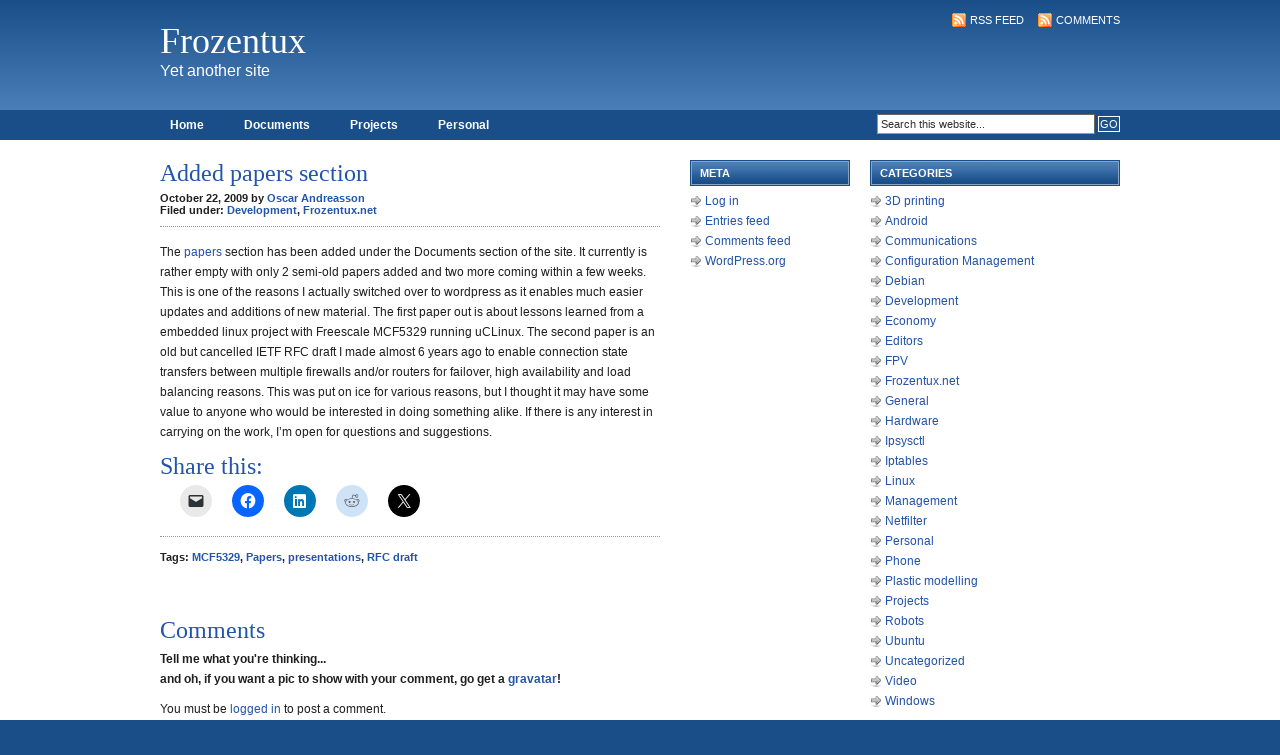

--- FILE ---
content_type: text/html; charset=UTF-8
request_url: https://www.frozentux.net/2009/10/added-papers-section/
body_size: 15033
content:
<!DOCTYPE html PUBLIC "-//W3C//DTD XHTML 1.0 Transitional//EN" "http://www.w3.org/TR/xhtml1/DTD/xhtml1-transitional.dtd">
<html xmlns="http://www.w3.org/1999/xhtml">
<head profile="http://gmpg.org/xfn/11">
<meta http-equiv="Content-Type" content="text/html; charset=UTF-8" />
<meta name="distribution" content="global" />
<meta name="robots" content="follow, all" />
<meta name="language" content="en" />

<title>  Added papers section : Frozentux</title>
<meta name="generator" content="WordPress 6.8.3" />
<!-- leave this for stats -->

<link rel="Shortcut Icon" href="https://www.frozentux.net/wp-content/themes/code-blue_20/images/favicon.ico" type="image/x-icon" />
<link rel="alternate" type="application/rss+xml" title="RSS 2.0" href="https://www.frozentux.net/feed/" />
<link rel="alternate" type="text/xml" title="RSS .92" href="https://www.frozentux.net/feed/rss/" />
<link rel="alternate" type="application/atom+xml" title="Atom 0.3" href="https://www.frozentux.net/feed/atom/" />
<link rel="pingback" href="https://www.frozentux.net/xmlrpc.php" />
	<link rel='archives' title='June 2025' href='https://www.frozentux.net/2025/06/' />
	<link rel='archives' title='December 2024' href='https://www.frozentux.net/2024/12/' />
	<link rel='archives' title='January 2020' href='https://www.frozentux.net/2020/01/' />
	<link rel='archives' title='November 2018' href='https://www.frozentux.net/2018/11/' />
	<link rel='archives' title='October 2018' href='https://www.frozentux.net/2018/10/' />
	<link rel='archives' title='April 2018' href='https://www.frozentux.net/2018/04/' />
	<link rel='archives' title='May 2016' href='https://www.frozentux.net/2016/05/' />
	<link rel='archives' title='March 2016' href='https://www.frozentux.net/2016/03/' />
	<link rel='archives' title='February 2016' href='https://www.frozentux.net/2016/02/' />
	<link rel='archives' title='January 2016' href='https://www.frozentux.net/2016/01/' />
	<link rel='archives' title='December 2015' href='https://www.frozentux.net/2015/12/' />
	<link rel='archives' title='October 2015' href='https://www.frozentux.net/2015/10/' />
	<link rel='archives' title='July 2015' href='https://www.frozentux.net/2015/07/' />
	<link rel='archives' title='April 2015' href='https://www.frozentux.net/2015/04/' />
	<link rel='archives' title='February 2015' href='https://www.frozentux.net/2015/02/' />
	<link rel='archives' title='January 2015' href='https://www.frozentux.net/2015/01/' />
	<link rel='archives' title='December 2014' href='https://www.frozentux.net/2014/12/' />
	<link rel='archives' title='November 2014' href='https://www.frozentux.net/2014/11/' />
	<link rel='archives' title='June 2014' href='https://www.frozentux.net/2014/06/' />
	<link rel='archives' title='March 2014' href='https://www.frozentux.net/2014/03/' />
	<link rel='archives' title='February 2014' href='https://www.frozentux.net/2014/02/' />
	<link rel='archives' title='December 2013' href='https://www.frozentux.net/2013/12/' />
	<link rel='archives' title='October 2013' href='https://www.frozentux.net/2013/10/' />
	<link rel='archives' title='May 2013' href='https://www.frozentux.net/2013/05/' />
	<link rel='archives' title='February 2013' href='https://www.frozentux.net/2013/02/' />
	<link rel='archives' title='November 2012' href='https://www.frozentux.net/2012/11/' />
	<link rel='archives' title='August 2012' href='https://www.frozentux.net/2012/08/' />
	<link rel='archives' title='July 2012' href='https://www.frozentux.net/2012/07/' />
	<link rel='archives' title='October 2011' href='https://www.frozentux.net/2011/10/' />
	<link rel='archives' title='February 2011' href='https://www.frozentux.net/2011/02/' />
	<link rel='archives' title='December 2010' href='https://www.frozentux.net/2010/12/' />
	<link rel='archives' title='October 2010' href='https://www.frozentux.net/2010/10/' />
	<link rel='archives' title='May 2010' href='https://www.frozentux.net/2010/05/' />
	<link rel='archives' title='March 2010' href='https://www.frozentux.net/2010/03/' />
	<link rel='archives' title='February 2010' href='https://www.frozentux.net/2010/02/' />
	<link rel='archives' title='December 2009' href='https://www.frozentux.net/2009/12/' />
	<link rel='archives' title='November 2009' href='https://www.frozentux.net/2009/11/' />
	<link rel='archives' title='October 2009' href='https://www.frozentux.net/2009/10/' />
	<link rel='archives' title='September 2009' href='https://www.frozentux.net/2009/09/' />
	<link rel='archives' title='August 2009' href='https://www.frozentux.net/2009/08/' />
	<link rel='archives' title='July 2009' href='https://www.frozentux.net/2009/07/' />
	<link rel='archives' title='May 2009' href='https://www.frozentux.net/2009/05/' />
	<link rel='archives' title='April 2009' href='https://www.frozentux.net/2009/04/' />
	<link rel='archives' title='February 2009' href='https://www.frozentux.net/2009/02/' />
	<link rel='archives' title='January 2009' href='https://www.frozentux.net/2009/01/' />
	<link rel='archives' title='November 2008' href='https://www.frozentux.net/2008/11/' />
	<link rel='archives' title='October 2008' href='https://www.frozentux.net/2008/10/' />
	<link rel='archives' title='September 2008' href='https://www.frozentux.net/2008/09/' />
	<link rel='archives' title='August 2008' href='https://www.frozentux.net/2008/08/' />
	<link rel='archives' title='September 2006' href='https://www.frozentux.net/2006/09/' />
	<link rel='archives' title='June 2005' href='https://www.frozentux.net/2005/06/' />
	<link rel='archives' title='August 2003' href='https://www.frozentux.net/2003/08/' />
	<link rel='archives' title='June 2003' href='https://www.frozentux.net/2003/06/' />
	<link rel='archives' title='May 2003' href='https://www.frozentux.net/2003/05/' />
	<link rel='archives' title='April 2003' href='https://www.frozentux.net/2003/04/' />
	<link rel='archives' title='March 2003' href='https://www.frozentux.net/2003/03/' />
	<link rel='archives' title='February 2003' href='https://www.frozentux.net/2003/02/' />
	<link rel='archives' title='December 2002' href='https://www.frozentux.net/2002/12/' />
	<link rel='archives' title='November 2002' href='https://www.frozentux.net/2002/11/' />
	<link rel='archives' title='October 2002' href='https://www.frozentux.net/2002/10/' />
<meta name='robots' content='max-image-preview:large' />
	<style>img:is([sizes="auto" i], [sizes^="auto," i]) { contain-intrinsic-size: 3000px 1500px }</style>
	<!-- Jetpack Site Verification Tags -->
<meta name="google-site-verification" content="rulbLWudKX2-hScw6sajuHZE2aeizyTa5TG48k4fv6E" />
<link rel='dns-prefetch' href='//stats.wp.com' />
<link rel='dns-prefetch' href='//v0.wordpress.com' />
<link rel='preconnect' href='//c0.wp.com' />
<link rel='preconnect' href='//i0.wp.com' />
<link rel="alternate" type="application/rss+xml" title="Frozentux &raquo; Added papers section Comments Feed" href="https://www.frozentux.net/2009/10/added-papers-section/feed/" />
<script type="text/javascript">
/* <![CDATA[ */
window._wpemojiSettings = {"baseUrl":"https:\/\/s.w.org\/images\/core\/emoji\/16.0.1\/72x72\/","ext":".png","svgUrl":"https:\/\/s.w.org\/images\/core\/emoji\/16.0.1\/svg\/","svgExt":".svg","source":{"concatemoji":"https:\/\/www.frozentux.net\/wp-includes\/js\/wp-emoji-release.min.js?ver=6.8.3"}};
/*! This file is auto-generated */
!function(s,n){var o,i,e;function c(e){try{var t={supportTests:e,timestamp:(new Date).valueOf()};sessionStorage.setItem(o,JSON.stringify(t))}catch(e){}}function p(e,t,n){e.clearRect(0,0,e.canvas.width,e.canvas.height),e.fillText(t,0,0);var t=new Uint32Array(e.getImageData(0,0,e.canvas.width,e.canvas.height).data),a=(e.clearRect(0,0,e.canvas.width,e.canvas.height),e.fillText(n,0,0),new Uint32Array(e.getImageData(0,0,e.canvas.width,e.canvas.height).data));return t.every(function(e,t){return e===a[t]})}function u(e,t){e.clearRect(0,0,e.canvas.width,e.canvas.height),e.fillText(t,0,0);for(var n=e.getImageData(16,16,1,1),a=0;a<n.data.length;a++)if(0!==n.data[a])return!1;return!0}function f(e,t,n,a){switch(t){case"flag":return n(e,"\ud83c\udff3\ufe0f\u200d\u26a7\ufe0f","\ud83c\udff3\ufe0f\u200b\u26a7\ufe0f")?!1:!n(e,"\ud83c\udde8\ud83c\uddf6","\ud83c\udde8\u200b\ud83c\uddf6")&&!n(e,"\ud83c\udff4\udb40\udc67\udb40\udc62\udb40\udc65\udb40\udc6e\udb40\udc67\udb40\udc7f","\ud83c\udff4\u200b\udb40\udc67\u200b\udb40\udc62\u200b\udb40\udc65\u200b\udb40\udc6e\u200b\udb40\udc67\u200b\udb40\udc7f");case"emoji":return!a(e,"\ud83e\udedf")}return!1}function g(e,t,n,a){var r="undefined"!=typeof WorkerGlobalScope&&self instanceof WorkerGlobalScope?new OffscreenCanvas(300,150):s.createElement("canvas"),o=r.getContext("2d",{willReadFrequently:!0}),i=(o.textBaseline="top",o.font="600 32px Arial",{});return e.forEach(function(e){i[e]=t(o,e,n,a)}),i}function t(e){var t=s.createElement("script");t.src=e,t.defer=!0,s.head.appendChild(t)}"undefined"!=typeof Promise&&(o="wpEmojiSettingsSupports",i=["flag","emoji"],n.supports={everything:!0,everythingExceptFlag:!0},e=new Promise(function(e){s.addEventListener("DOMContentLoaded",e,{once:!0})}),new Promise(function(t){var n=function(){try{var e=JSON.parse(sessionStorage.getItem(o));if("object"==typeof e&&"number"==typeof e.timestamp&&(new Date).valueOf()<e.timestamp+604800&&"object"==typeof e.supportTests)return e.supportTests}catch(e){}return null}();if(!n){if("undefined"!=typeof Worker&&"undefined"!=typeof OffscreenCanvas&&"undefined"!=typeof URL&&URL.createObjectURL&&"undefined"!=typeof Blob)try{var e="postMessage("+g.toString()+"("+[JSON.stringify(i),f.toString(),p.toString(),u.toString()].join(",")+"));",a=new Blob([e],{type:"text/javascript"}),r=new Worker(URL.createObjectURL(a),{name:"wpTestEmojiSupports"});return void(r.onmessage=function(e){c(n=e.data),r.terminate(),t(n)})}catch(e){}c(n=g(i,f,p,u))}t(n)}).then(function(e){for(var t in e)n.supports[t]=e[t],n.supports.everything=n.supports.everything&&n.supports[t],"flag"!==t&&(n.supports.everythingExceptFlag=n.supports.everythingExceptFlag&&n.supports[t]);n.supports.everythingExceptFlag=n.supports.everythingExceptFlag&&!n.supports.flag,n.DOMReady=!1,n.readyCallback=function(){n.DOMReady=!0}}).then(function(){return e}).then(function(){var e;n.supports.everything||(n.readyCallback(),(e=n.source||{}).concatemoji?t(e.concatemoji):e.wpemoji&&e.twemoji&&(t(e.twemoji),t(e.wpemoji)))}))}((window,document),window._wpemojiSettings);
/* ]]> */
</script>
<link rel='stylesheet' id='twb-open-sans-css' href='https://fonts.googleapis.com/css?family=Open+Sans%3A300%2C400%2C500%2C600%2C700%2C800&#038;display=swap&#038;ver=6.8.3' type='text/css' media='all' />
<link rel='stylesheet' id='twbbwg-global-css' href='https://www.frozentux.net/wp-content/plugins/photo-gallery/booster/assets/css/global.css?ver=1.0.0' type='text/css' media='all' />
<style id='wp-emoji-styles-inline-css' type='text/css'>

	img.wp-smiley, img.emoji {
		display: inline !important;
		border: none !important;
		box-shadow: none !important;
		height: 1em !important;
		width: 1em !important;
		margin: 0 0.07em !important;
		vertical-align: -0.1em !important;
		background: none !important;
		padding: 0 !important;
	}
</style>
<link rel='stylesheet' id='wp-block-library-css' href='https://c0.wp.com/c/6.8.3/wp-includes/css/dist/block-library/style.min.css' type='text/css' media='all' />
<style id='classic-theme-styles-inline-css' type='text/css'>
/*! This file is auto-generated */
.wp-block-button__link{color:#fff;background-color:#32373c;border-radius:9999px;box-shadow:none;text-decoration:none;padding:calc(.667em + 2px) calc(1.333em + 2px);font-size:1.125em}.wp-block-file__button{background:#32373c;color:#fff;text-decoration:none}
</style>
<link rel='stylesheet' id='mediaelement-css' href='https://c0.wp.com/c/6.8.3/wp-includes/js/mediaelement/mediaelementplayer-legacy.min.css' type='text/css' media='all' />
<link rel='stylesheet' id='wp-mediaelement-css' href='https://c0.wp.com/c/6.8.3/wp-includes/js/mediaelement/wp-mediaelement.min.css' type='text/css' media='all' />
<style id='jetpack-sharing-buttons-style-inline-css' type='text/css'>
.jetpack-sharing-buttons__services-list{display:flex;flex-direction:row;flex-wrap:wrap;gap:0;list-style-type:none;margin:5px;padding:0}.jetpack-sharing-buttons__services-list.has-small-icon-size{font-size:12px}.jetpack-sharing-buttons__services-list.has-normal-icon-size{font-size:16px}.jetpack-sharing-buttons__services-list.has-large-icon-size{font-size:24px}.jetpack-sharing-buttons__services-list.has-huge-icon-size{font-size:36px}@media print{.jetpack-sharing-buttons__services-list{display:none!important}}.editor-styles-wrapper .wp-block-jetpack-sharing-buttons{gap:0;padding-inline-start:0}ul.jetpack-sharing-buttons__services-list.has-background{padding:1.25em 2.375em}
</style>
<style id='global-styles-inline-css' type='text/css'>
:root{--wp--preset--aspect-ratio--square: 1;--wp--preset--aspect-ratio--4-3: 4/3;--wp--preset--aspect-ratio--3-4: 3/4;--wp--preset--aspect-ratio--3-2: 3/2;--wp--preset--aspect-ratio--2-3: 2/3;--wp--preset--aspect-ratio--16-9: 16/9;--wp--preset--aspect-ratio--9-16: 9/16;--wp--preset--color--black: #000000;--wp--preset--color--cyan-bluish-gray: #abb8c3;--wp--preset--color--white: #ffffff;--wp--preset--color--pale-pink: #f78da7;--wp--preset--color--vivid-red: #cf2e2e;--wp--preset--color--luminous-vivid-orange: #ff6900;--wp--preset--color--luminous-vivid-amber: #fcb900;--wp--preset--color--light-green-cyan: #7bdcb5;--wp--preset--color--vivid-green-cyan: #00d084;--wp--preset--color--pale-cyan-blue: #8ed1fc;--wp--preset--color--vivid-cyan-blue: #0693e3;--wp--preset--color--vivid-purple: #9b51e0;--wp--preset--gradient--vivid-cyan-blue-to-vivid-purple: linear-gradient(135deg,rgba(6,147,227,1) 0%,rgb(155,81,224) 100%);--wp--preset--gradient--light-green-cyan-to-vivid-green-cyan: linear-gradient(135deg,rgb(122,220,180) 0%,rgb(0,208,130) 100%);--wp--preset--gradient--luminous-vivid-amber-to-luminous-vivid-orange: linear-gradient(135deg,rgba(252,185,0,1) 0%,rgba(255,105,0,1) 100%);--wp--preset--gradient--luminous-vivid-orange-to-vivid-red: linear-gradient(135deg,rgba(255,105,0,1) 0%,rgb(207,46,46) 100%);--wp--preset--gradient--very-light-gray-to-cyan-bluish-gray: linear-gradient(135deg,rgb(238,238,238) 0%,rgb(169,184,195) 100%);--wp--preset--gradient--cool-to-warm-spectrum: linear-gradient(135deg,rgb(74,234,220) 0%,rgb(151,120,209) 20%,rgb(207,42,186) 40%,rgb(238,44,130) 60%,rgb(251,105,98) 80%,rgb(254,248,76) 100%);--wp--preset--gradient--blush-light-purple: linear-gradient(135deg,rgb(255,206,236) 0%,rgb(152,150,240) 100%);--wp--preset--gradient--blush-bordeaux: linear-gradient(135deg,rgb(254,205,165) 0%,rgb(254,45,45) 50%,rgb(107,0,62) 100%);--wp--preset--gradient--luminous-dusk: linear-gradient(135deg,rgb(255,203,112) 0%,rgb(199,81,192) 50%,rgb(65,88,208) 100%);--wp--preset--gradient--pale-ocean: linear-gradient(135deg,rgb(255,245,203) 0%,rgb(182,227,212) 50%,rgb(51,167,181) 100%);--wp--preset--gradient--electric-grass: linear-gradient(135deg,rgb(202,248,128) 0%,rgb(113,206,126) 100%);--wp--preset--gradient--midnight: linear-gradient(135deg,rgb(2,3,129) 0%,rgb(40,116,252) 100%);--wp--preset--font-size--small: 13px;--wp--preset--font-size--medium: 20px;--wp--preset--font-size--large: 36px;--wp--preset--font-size--x-large: 42px;--wp--preset--spacing--20: 0.44rem;--wp--preset--spacing--30: 0.67rem;--wp--preset--spacing--40: 1rem;--wp--preset--spacing--50: 1.5rem;--wp--preset--spacing--60: 2.25rem;--wp--preset--spacing--70: 3.38rem;--wp--preset--spacing--80: 5.06rem;--wp--preset--shadow--natural: 6px 6px 9px rgba(0, 0, 0, 0.2);--wp--preset--shadow--deep: 12px 12px 50px rgba(0, 0, 0, 0.4);--wp--preset--shadow--sharp: 6px 6px 0px rgba(0, 0, 0, 0.2);--wp--preset--shadow--outlined: 6px 6px 0px -3px rgba(255, 255, 255, 1), 6px 6px rgba(0, 0, 0, 1);--wp--preset--shadow--crisp: 6px 6px 0px rgba(0, 0, 0, 1);}:where(.is-layout-flex){gap: 0.5em;}:where(.is-layout-grid){gap: 0.5em;}body .is-layout-flex{display: flex;}.is-layout-flex{flex-wrap: wrap;align-items: center;}.is-layout-flex > :is(*, div){margin: 0;}body .is-layout-grid{display: grid;}.is-layout-grid > :is(*, div){margin: 0;}:where(.wp-block-columns.is-layout-flex){gap: 2em;}:where(.wp-block-columns.is-layout-grid){gap: 2em;}:where(.wp-block-post-template.is-layout-flex){gap: 1.25em;}:where(.wp-block-post-template.is-layout-grid){gap: 1.25em;}.has-black-color{color: var(--wp--preset--color--black) !important;}.has-cyan-bluish-gray-color{color: var(--wp--preset--color--cyan-bluish-gray) !important;}.has-white-color{color: var(--wp--preset--color--white) !important;}.has-pale-pink-color{color: var(--wp--preset--color--pale-pink) !important;}.has-vivid-red-color{color: var(--wp--preset--color--vivid-red) !important;}.has-luminous-vivid-orange-color{color: var(--wp--preset--color--luminous-vivid-orange) !important;}.has-luminous-vivid-amber-color{color: var(--wp--preset--color--luminous-vivid-amber) !important;}.has-light-green-cyan-color{color: var(--wp--preset--color--light-green-cyan) !important;}.has-vivid-green-cyan-color{color: var(--wp--preset--color--vivid-green-cyan) !important;}.has-pale-cyan-blue-color{color: var(--wp--preset--color--pale-cyan-blue) !important;}.has-vivid-cyan-blue-color{color: var(--wp--preset--color--vivid-cyan-blue) !important;}.has-vivid-purple-color{color: var(--wp--preset--color--vivid-purple) !important;}.has-black-background-color{background-color: var(--wp--preset--color--black) !important;}.has-cyan-bluish-gray-background-color{background-color: var(--wp--preset--color--cyan-bluish-gray) !important;}.has-white-background-color{background-color: var(--wp--preset--color--white) !important;}.has-pale-pink-background-color{background-color: var(--wp--preset--color--pale-pink) !important;}.has-vivid-red-background-color{background-color: var(--wp--preset--color--vivid-red) !important;}.has-luminous-vivid-orange-background-color{background-color: var(--wp--preset--color--luminous-vivid-orange) !important;}.has-luminous-vivid-amber-background-color{background-color: var(--wp--preset--color--luminous-vivid-amber) !important;}.has-light-green-cyan-background-color{background-color: var(--wp--preset--color--light-green-cyan) !important;}.has-vivid-green-cyan-background-color{background-color: var(--wp--preset--color--vivid-green-cyan) !important;}.has-pale-cyan-blue-background-color{background-color: var(--wp--preset--color--pale-cyan-blue) !important;}.has-vivid-cyan-blue-background-color{background-color: var(--wp--preset--color--vivid-cyan-blue) !important;}.has-vivid-purple-background-color{background-color: var(--wp--preset--color--vivid-purple) !important;}.has-black-border-color{border-color: var(--wp--preset--color--black) !important;}.has-cyan-bluish-gray-border-color{border-color: var(--wp--preset--color--cyan-bluish-gray) !important;}.has-white-border-color{border-color: var(--wp--preset--color--white) !important;}.has-pale-pink-border-color{border-color: var(--wp--preset--color--pale-pink) !important;}.has-vivid-red-border-color{border-color: var(--wp--preset--color--vivid-red) !important;}.has-luminous-vivid-orange-border-color{border-color: var(--wp--preset--color--luminous-vivid-orange) !important;}.has-luminous-vivid-amber-border-color{border-color: var(--wp--preset--color--luminous-vivid-amber) !important;}.has-light-green-cyan-border-color{border-color: var(--wp--preset--color--light-green-cyan) !important;}.has-vivid-green-cyan-border-color{border-color: var(--wp--preset--color--vivid-green-cyan) !important;}.has-pale-cyan-blue-border-color{border-color: var(--wp--preset--color--pale-cyan-blue) !important;}.has-vivid-cyan-blue-border-color{border-color: var(--wp--preset--color--vivid-cyan-blue) !important;}.has-vivid-purple-border-color{border-color: var(--wp--preset--color--vivid-purple) !important;}.has-vivid-cyan-blue-to-vivid-purple-gradient-background{background: var(--wp--preset--gradient--vivid-cyan-blue-to-vivid-purple) !important;}.has-light-green-cyan-to-vivid-green-cyan-gradient-background{background: var(--wp--preset--gradient--light-green-cyan-to-vivid-green-cyan) !important;}.has-luminous-vivid-amber-to-luminous-vivid-orange-gradient-background{background: var(--wp--preset--gradient--luminous-vivid-amber-to-luminous-vivid-orange) !important;}.has-luminous-vivid-orange-to-vivid-red-gradient-background{background: var(--wp--preset--gradient--luminous-vivid-orange-to-vivid-red) !important;}.has-very-light-gray-to-cyan-bluish-gray-gradient-background{background: var(--wp--preset--gradient--very-light-gray-to-cyan-bluish-gray) !important;}.has-cool-to-warm-spectrum-gradient-background{background: var(--wp--preset--gradient--cool-to-warm-spectrum) !important;}.has-blush-light-purple-gradient-background{background: var(--wp--preset--gradient--blush-light-purple) !important;}.has-blush-bordeaux-gradient-background{background: var(--wp--preset--gradient--blush-bordeaux) !important;}.has-luminous-dusk-gradient-background{background: var(--wp--preset--gradient--luminous-dusk) !important;}.has-pale-ocean-gradient-background{background: var(--wp--preset--gradient--pale-ocean) !important;}.has-electric-grass-gradient-background{background: var(--wp--preset--gradient--electric-grass) !important;}.has-midnight-gradient-background{background: var(--wp--preset--gradient--midnight) !important;}.has-small-font-size{font-size: var(--wp--preset--font-size--small) !important;}.has-medium-font-size{font-size: var(--wp--preset--font-size--medium) !important;}.has-large-font-size{font-size: var(--wp--preset--font-size--large) !important;}.has-x-large-font-size{font-size: var(--wp--preset--font-size--x-large) !important;}
:where(.wp-block-post-template.is-layout-flex){gap: 1.25em;}:where(.wp-block-post-template.is-layout-grid){gap: 1.25em;}
:where(.wp-block-columns.is-layout-flex){gap: 2em;}:where(.wp-block-columns.is-layout-grid){gap: 2em;}
:root :where(.wp-block-pullquote){font-size: 1.5em;line-height: 1.6;}
</style>
<link rel='stylesheet' id='bwg_fonts-css' href='https://www.frozentux.net/wp-content/plugins/photo-gallery/css/bwg-fonts/fonts.css?ver=0.0.1' type='text/css' media='all' />
<link rel='stylesheet' id='sumoselect-css' href='https://www.frozentux.net/wp-content/plugins/photo-gallery/css/sumoselect.min.css?ver=3.4.6' type='text/css' media='all' />
<link rel='stylesheet' id='mCustomScrollbar-css' href='https://www.frozentux.net/wp-content/plugins/photo-gallery/css/jquery.mCustomScrollbar.min.css?ver=3.1.5' type='text/css' media='all' />
<link rel='stylesheet' id='bwg_frontend-css' href='https://www.frozentux.net/wp-content/plugins/photo-gallery/css/styles.min.css?ver=1.8.37' type='text/css' media='all' />
<link rel='stylesheet' id='sharedaddy-css' href='https://c0.wp.com/p/jetpack/15.4/modules/sharedaddy/sharing.css' type='text/css' media='all' />
<link rel='stylesheet' id='social-logos-css' href='https://c0.wp.com/p/jetpack/15.4/_inc/social-logos/social-logos.min.css' type='text/css' media='all' />
<script type="text/javascript" src="https://c0.wp.com/c/6.8.3/wp-includes/js/jquery/jquery.min.js" id="jquery-core-js"></script>
<script type="text/javascript" src="https://c0.wp.com/c/6.8.3/wp-includes/js/jquery/jquery-migrate.min.js" id="jquery-migrate-js"></script>
<script type="text/javascript" src="https://www.frozentux.net/wp-content/plugins/photo-gallery/booster/assets/js/circle-progress.js?ver=1.2.2" id="twbbwg-circle-js"></script>
<script type="text/javascript" id="twbbwg-global-js-extra">
/* <![CDATA[ */
var twb = {"nonce":"75ec14626e","ajax_url":"https:\/\/www.frozentux.net\/wp-admin\/admin-ajax.php","plugin_url":"https:\/\/www.frozentux.net\/wp-content\/plugins\/photo-gallery\/booster","href":"https:\/\/www.frozentux.net\/wp-admin\/admin.php?page=twbbwg_photo-gallery"};
var twb = {"nonce":"75ec14626e","ajax_url":"https:\/\/www.frozentux.net\/wp-admin\/admin-ajax.php","plugin_url":"https:\/\/www.frozentux.net\/wp-content\/plugins\/photo-gallery\/booster","href":"https:\/\/www.frozentux.net\/wp-admin\/admin.php?page=twbbwg_photo-gallery"};
/* ]]> */
</script>
<script type="text/javascript" src="https://www.frozentux.net/wp-content/plugins/photo-gallery/booster/assets/js/global.js?ver=1.0.0" id="twbbwg-global-js"></script>
<script type="text/javascript" src="https://www.frozentux.net/wp-content/plugins/photo-gallery/js/jquery.sumoselect.min.js?ver=3.4.6" id="sumoselect-js"></script>
<script type="text/javascript" src="https://www.frozentux.net/wp-content/plugins/photo-gallery/js/tocca.min.js?ver=2.0.9" id="bwg_mobile-js"></script>
<script type="text/javascript" src="https://www.frozentux.net/wp-content/plugins/photo-gallery/js/jquery.mCustomScrollbar.concat.min.js?ver=3.1.5" id="mCustomScrollbar-js"></script>
<script type="text/javascript" src="https://www.frozentux.net/wp-content/plugins/photo-gallery/js/jquery.fullscreen.min.js?ver=0.6.0" id="jquery-fullscreen-js"></script>
<script type="text/javascript" id="bwg_frontend-js-extra">
/* <![CDATA[ */
var bwg_objectsL10n = {"bwg_field_required":"field is required.","bwg_mail_validation":"This is not a valid email address.","bwg_search_result":"There are no images matching your search.","bwg_select_tag":"Select Tag","bwg_order_by":"Order By","bwg_search":"Search","bwg_show_ecommerce":"Show Ecommerce","bwg_hide_ecommerce":"Hide Ecommerce","bwg_show_comments":"Show Comments","bwg_hide_comments":"Hide Comments","bwg_restore":"Restore","bwg_maximize":"Maximize","bwg_fullscreen":"Fullscreen","bwg_exit_fullscreen":"Exit Fullscreen","bwg_search_tag":"SEARCH...","bwg_tag_no_match":"No tags found","bwg_all_tags_selected":"All tags selected","bwg_tags_selected":"tags selected","play":"Play","pause":"Pause","is_pro":"","bwg_play":"Play","bwg_pause":"Pause","bwg_hide_info":"Hide info","bwg_show_info":"Show info","bwg_hide_rating":"Hide rating","bwg_show_rating":"Show rating","ok":"Ok","cancel":"Cancel","select_all":"Select all","lazy_load":"0","lazy_loader":"https:\/\/www.frozentux.net\/wp-content\/plugins\/photo-gallery\/images\/ajax_loader.png","front_ajax":"0","bwg_tag_see_all":"see all tags","bwg_tag_see_less":"see less tags"};
/* ]]> */
</script>
<script type="text/javascript" src="https://www.frozentux.net/wp-content/plugins/photo-gallery/js/scripts.min.js?ver=1.8.37" id="bwg_frontend-js"></script>
<link rel="https://api.w.org/" href="https://www.frozentux.net/wp-json/" /><link rel="alternate" title="JSON" type="application/json" href="https://www.frozentux.net/wp-json/wp/v2/posts/427" /><link rel="EditURI" type="application/rsd+xml" title="RSD" href="https://www.frozentux.net/xmlrpc.php?rsd" />
<meta name="generator" content="WordPress 6.8.3" />
<link rel="canonical" href="https://www.frozentux.net/2009/10/added-papers-section/" />
<link rel='shortlink' href='https://wp.me/pFM93-6T' />
<link rel="alternate" title="oEmbed (JSON)" type="application/json+oembed" href="https://www.frozentux.net/wp-json/oembed/1.0/embed?url=https%3A%2F%2Fwww.frozentux.net%2F2009%2F10%2Fadded-papers-section%2F" />
<link rel="alternate" title="oEmbed (XML)" type="text/xml+oembed" href="https://www.frozentux.net/wp-json/oembed/1.0/embed?url=https%3A%2F%2Fwww.frozentux.net%2F2009%2F10%2Fadded-papers-section%2F&#038;format=xml" />
	<link href="https://www.frozentux.net/wp-content/plugins/google-syntax-highlighter/Styles/SyntaxHighlighter.css" type="text/css" rel="stylesheet" />
		<style>img#wpstats{display:none}</style>
		<style data-context="foundation-flickity-css">/*! Flickity v2.0.2
http://flickity.metafizzy.co
---------------------------------------------- */.flickity-enabled{position:relative}.flickity-enabled:focus{outline:0}.flickity-viewport{overflow:hidden;position:relative;height:100%}.flickity-slider{position:absolute;width:100%;height:100%}.flickity-enabled.is-draggable{-webkit-tap-highlight-color:transparent;tap-highlight-color:transparent;-webkit-user-select:none;-moz-user-select:none;-ms-user-select:none;user-select:none}.flickity-enabled.is-draggable .flickity-viewport{cursor:move;cursor:-webkit-grab;cursor:grab}.flickity-enabled.is-draggable .flickity-viewport.is-pointer-down{cursor:-webkit-grabbing;cursor:grabbing}.flickity-prev-next-button{position:absolute;top:50%;width:44px;height:44px;border:none;border-radius:50%;background:#fff;background:hsla(0,0%,100%,.75);cursor:pointer;-webkit-transform:translateY(-50%);transform:translateY(-50%)}.flickity-prev-next-button:hover{background:#fff}.flickity-prev-next-button:focus{outline:0;box-shadow:0 0 0 5px #09f}.flickity-prev-next-button:active{opacity:.6}.flickity-prev-next-button.previous{left:10px}.flickity-prev-next-button.next{right:10px}.flickity-rtl .flickity-prev-next-button.previous{left:auto;right:10px}.flickity-rtl .flickity-prev-next-button.next{right:auto;left:10px}.flickity-prev-next-button:disabled{opacity:.3;cursor:auto}.flickity-prev-next-button svg{position:absolute;left:20%;top:20%;width:60%;height:60%}.flickity-prev-next-button .arrow{fill:#333}.flickity-page-dots{position:absolute;width:100%;bottom:-25px;padding:0;margin:0;list-style:none;text-align:center;line-height:1}.flickity-rtl .flickity-page-dots{direction:rtl}.flickity-page-dots .dot{display:inline-block;width:10px;height:10px;margin:0 8px;background:#333;border-radius:50%;opacity:.25;cursor:pointer}.flickity-page-dots .dot.is-selected{opacity:1}</style><style data-context="foundation-slideout-css">.slideout-menu{position:fixed;left:0;top:0;bottom:0;right:auto;z-index:0;width:256px;overflow-y:auto;-webkit-overflow-scrolling:touch;display:none}.slideout-menu.pushit-right{left:auto;right:0}.slideout-panel{position:relative;z-index:1;will-change:transform}.slideout-open,.slideout-open .slideout-panel,.slideout-open body{overflow:hidden}.slideout-open .slideout-menu{display:block}.pushit{display:none}</style>
<!-- Jetpack Open Graph Tags -->
<meta property="og:type" content="article" />
<meta property="og:title" content="Added papers section" />
<meta property="og:url" content="https://www.frozentux.net/2009/10/added-papers-section/" />
<meta property="og:description" content="The papers section has been added under the Documents section of the site. It currently is rather empty with only 2 semi-old papers added and two more coming within a few weeks. This is one of the …" />
<meta property="article:published_time" content="2009-10-22T20:06:53+00:00" />
<meta property="article:modified_time" content="2010-02-20T12:14:49+00:00" />
<meta property="og:site_name" content="Frozentux" />
<meta property="og:image" content="https://s0.wp.com/i/blank.jpg" />
<meta property="og:image:width" content="200" />
<meta property="og:image:height" content="200" />
<meta property="og:image:alt" content="" />
<meta property="og:locale" content="en_US" />
<meta name="twitter:text:title" content="Added papers section" />
<meta name="twitter:card" content="summary" />

<!-- End Jetpack Open Graph Tags -->
<style>.ios7.web-app-mode.has-fixed header{ background-color: rgba(45,53,63,.88);}</style>
<link rel="stylesheet" href="https://www.frozentux.net/wp-content/themes/revolution-code-blue/style.css" type="text/css" media="screen" />


<link rel="alternate" type="application/rss+xml" title="Frozentux RSS Feed" href="https://www.frozentux.net/feed/" />
<link rel="pingback" href="https://www.frozentux.net/xmlrpc.php" />

<meta name='robots' content='max-image-preview:large' />
	<style>img:is([sizes="auto" i], [sizes^="auto," i]) { contain-intrinsic-size: 3000px 1500px }</style>
	<!-- Jetpack Site Verification Tags -->
<meta name="google-site-verification" content="rulbLWudKX2-hScw6sajuHZE2aeizyTa5TG48k4fv6E" />
<link rel='dns-prefetch' href='//c0.wp.com' />
<link rel='dns-prefetch' href='//stats.wp.com' />
<link rel='dns-prefetch' href='//v0.wordpress.com' />
<link rel='preconnect' href='//c0.wp.com' />
<link rel='preconnect' href='//i0.wp.com' />
<link rel="alternate" type="application/rss+xml" title="Frozentux &raquo; Added papers section Comments Feed" href="https://www.frozentux.net/2009/10/added-papers-section/feed/" />
<link rel="https://api.w.org/" href="https://www.frozentux.net/wp-json/" /><link rel="alternate" title="JSON" type="application/json" href="https://www.frozentux.net/wp-json/wp/v2/posts/427" /><link rel="EditURI" type="application/rsd+xml" title="RSD" href="https://www.frozentux.net/xmlrpc.php?rsd" />
<meta name="generator" content="WordPress 6.8.3" />
<link rel="canonical" href="https://www.frozentux.net/2009/10/added-papers-section/" />
<link rel='shortlink' href='https://wp.me/pFM93-6T' />
<link rel="alternate" title="oEmbed (JSON)" type="application/json+oembed" href="https://www.frozentux.net/wp-json/oembed/1.0/embed?url=https%3A%2F%2Fwww.frozentux.net%2F2009%2F10%2Fadded-papers-section%2F" />
<link rel="alternate" title="oEmbed (XML)" type="text/xml+oembed" href="https://www.frozentux.net/wp-json/oembed/1.0/embed?url=https%3A%2F%2Fwww.frozentux.net%2F2009%2F10%2Fadded-papers-section%2F&#038;format=xml" />
	<link href="https://www.frozentux.net/wp-content/plugins/google-syntax-highlighter/Styles/SyntaxHighlighter.css" type="text/css" rel="stylesheet" />
		<style>img#wpstats{display:none}</style>
		<style data-context="foundation-flickity-css">/*! Flickity v2.0.2
http://flickity.metafizzy.co
---------------------------------------------- */.flickity-enabled{position:relative}.flickity-enabled:focus{outline:0}.flickity-viewport{overflow:hidden;position:relative;height:100%}.flickity-slider{position:absolute;width:100%;height:100%}.flickity-enabled.is-draggable{-webkit-tap-highlight-color:transparent;tap-highlight-color:transparent;-webkit-user-select:none;-moz-user-select:none;-ms-user-select:none;user-select:none}.flickity-enabled.is-draggable .flickity-viewport{cursor:move;cursor:-webkit-grab;cursor:grab}.flickity-enabled.is-draggable .flickity-viewport.is-pointer-down{cursor:-webkit-grabbing;cursor:grabbing}.flickity-prev-next-button{position:absolute;top:50%;width:44px;height:44px;border:none;border-radius:50%;background:#fff;background:hsla(0,0%,100%,.75);cursor:pointer;-webkit-transform:translateY(-50%);transform:translateY(-50%)}.flickity-prev-next-button:hover{background:#fff}.flickity-prev-next-button:focus{outline:0;box-shadow:0 0 0 5px #09f}.flickity-prev-next-button:active{opacity:.6}.flickity-prev-next-button.previous{left:10px}.flickity-prev-next-button.next{right:10px}.flickity-rtl .flickity-prev-next-button.previous{left:auto;right:10px}.flickity-rtl .flickity-prev-next-button.next{right:auto;left:10px}.flickity-prev-next-button:disabled{opacity:.3;cursor:auto}.flickity-prev-next-button svg{position:absolute;left:20%;top:20%;width:60%;height:60%}.flickity-prev-next-button .arrow{fill:#333}.flickity-page-dots{position:absolute;width:100%;bottom:-25px;padding:0;margin:0;list-style:none;text-align:center;line-height:1}.flickity-rtl .flickity-page-dots{direction:rtl}.flickity-page-dots .dot{display:inline-block;width:10px;height:10px;margin:0 8px;background:#333;border-radius:50%;opacity:.25;cursor:pointer}.flickity-page-dots .dot.is-selected{opacity:1}</style><style data-context="foundation-slideout-css">.slideout-menu{position:fixed;left:0;top:0;bottom:0;right:auto;z-index:0;width:256px;overflow-y:auto;-webkit-overflow-scrolling:touch;display:none}.slideout-menu.pushit-right{left:auto;right:0}.slideout-panel{position:relative;z-index:1;will-change:transform}.slideout-open,.slideout-open .slideout-panel,.slideout-open body{overflow:hidden}.slideout-open .slideout-menu{display:block}.pushit{display:none}</style>
<!-- Jetpack Open Graph Tags -->
<meta property="og:type" content="article" />
<meta property="og:title" content="Added papers section" />
<meta property="og:url" content="https://www.frozentux.net/2009/10/added-papers-section/" />
<meta property="og:description" content="The papers section has been added under the Documents section of the site. It currently is rather empty with only 2 semi-old papers added and two more coming within a few weeks. This is one of the …" />
<meta property="article:published_time" content="2009-10-22T20:06:53+00:00" />
<meta property="article:modified_time" content="2010-02-20T12:14:49+00:00" />
<meta property="og:site_name" content="Frozentux" />
<meta property="og:image" content="https://s0.wp.com/i/blank.jpg" />
<meta property="og:image:width" content="200" />
<meta property="og:image:height" content="200" />
<meta property="og:image:alt" content="" />
<meta property="og:locale" content="en_US" />
<meta name="twitter:text:title" content="Added papers section" />
<meta name="twitter:card" content="summary" />

<!-- End Jetpack Open Graph Tags -->
<style>.ios7.web-app-mode.has-fixed header{ background-color: rgba(45,53,63,.88);}</style>
<script type="text/javascript"><!--//--><![CDATA[//><!--
sfHover = function() {
	if (!document.getElementsByTagName) return false;
	var sfEls = document.getElementById("nav").getElementsByTagName("li");

	for (var i=0; i<sfEls.length; i++) {
		sfEls[i].onmouseover=function() {
			this.className+=" sfhover";
		}
		sfEls[i].onmouseout=function() {
			this.className=this.className.replace(new RegExp(" sfhover\\b"), "");
		}
	}

}
if (window.attachEvent) window.attachEvent("onload", sfHover);
//--><!]]></script>

</head>

<body>

<div id="header">

	<div class="headerleft">
		<h1><a href="https://www.frozentux.net/">Frozentux</a></h1>
		Yet another site	</div>
	
	<!--Replace the # below with the ad destination url.-->
	
	<div class="headerright">
		<p><a href="https://www.frozentux.net/feed/rss/"><img style="vertical-align:middle" src="https://www.frozentux.net/wp-content/themes/revolution-code-blue/images/rss.gif" alt="Subscribe to Frozentux" /></a><a href="https://www.frozentux.net/feed/rss/">RSS Feed</a><a href="https://www.frozentux.net/comments/feed/"><img style="vertical-align:middle;margin-left:10px;" src="https://www.frozentux.net/wp-content/themes/revolution-code-blue/images/rss.gif" alt="Subscribe to Frozentux" /></a><a href="https://www.frozentux.net/comments/feed/">Comments</a></p>
<!--		<a href="#"><img src="https://www.frozentux.net/wp-content/themes/revolution-code-blue/images/468x60.gif" alt="Featured Ad" /></a>-->
	</div>

</div>

<div id="navbar">

	<div id="navbarleft">
		<ul id="nav">
			<li><a href="https://www.frozentux.net">Home</a></li>
			<li class="page_item page-item-3 page_item_has_children"><a href="https://www.frozentux.net/documents/">Documents</a>
<ul class='children'>
	<li class="page_item page-item-16 page_item_has_children"><a href="https://www.frozentux.net/documents/iptables-tutorial/">Iptables-tutorial</a></li>
	<li class="page_item page-item-17"><a href="https://www.frozentux.net/documents/ipsysctl-tutorial/">Ipsysctl-tutorial</a></li>
	<li class="page_item page-item-20"><a href="https://www.frozentux.net/documents/presentations/">Presentations</a></li>
	<li class="page_item page-item-28 page_item_has_children"><a href="https://www.frozentux.net/documents/texts/">Texts</a></li>
	<li class="page_item page-item-35"><a href="https://www.frozentux.net/documents/papers/">Papers</a></li>
</ul>
</li>
<li class="page_item page-item-22 page_item_has_children"><a href="https://www.frozentux.net/projects/">Projects</a>
<ul class='children'>
	<li class="page_item page-item-44"><a href="https://www.frozentux.net/projects/cc/">C/C++</a></li>
	<li class="page_item page-item-49"><a href="https://www.frozentux.net/projects/bash/">Bash</a></li>
	<li class="page_item page-item-512 page_item_has_children"><a href="https://www.frozentux.net/projects/python/">Python</a></li>
	<li class="page_item page-item-906 page_item_has_children"><a href="https://www.frozentux.net/projects/plastic-modelling/">Scale modelling</a></li>
	<li class="page_item page-item-1288 page_item_has_children"><a href="https://www.frozentux.net/projects/3d-models/">3D Models</a></li>
	<li class="page_item page-item-46"><a href="https://www.frozentux.net/projects/junkyard/">Junkyard</a></li>
</ul>
</li>
<li class="page_item page-item-51 page_item_has_children"><a href="https://www.frozentux.net/personal/">Personal</a>
<ul class='children'>
	<li class="page_item page-item-2"><a href="https://www.frozentux.net/personal/about/">About</a></li>
	<li class="page_item page-item-59"><a href="https://www.frozentux.net/personal/contact/">Contact</a></li>
</ul>
</li>
		</ul>
	</div>
	
	<div id="navbarright">
		<form id="searchform" method="get" action="/index.php">
		<input type="text" value="Search this website..." name="s" id="s" onfocus="if (this.value == 'Search this website...') {this.value = '';}" onblur="if (this.value == '') {this.value = 'Search this website...';}" />
		<input type="submit" id="sbutt" value="GO" /></form>
	</div>

</div>

<div id="wrap">
<div id="content">

	<div id="contentleft">
	
				
		<h1>Added papers section</h1>
		
		<div class="date">
			October 22, 2009  by <a href="https://www.frozentux.net/author/admin/" title="Posts by Oscar Andreasson" rel="author">Oscar Andreasson</a><br />Filed under: <a href="https://www.frozentux.net/category/development/" rel="category tag">Development</a>, <a href="https://www.frozentux.net/category/frozentuxnet/" rel="category tag">Frozentux.net</a>&nbsp; 
		</div>
		
		<p>The <a href="http://www.frozentux.net/documents/papers/">papers</a> section has been added under the Documents section of the site. It currently is rather empty with only 2 semi-old papers added and two more coming within a few weeks. This is one of the reasons I actually switched over to wordpress as it enables much easier updates and additions of new material. The first paper out is about lessons learned from a embedded linux project with Freescale MCF5329 running uCLinux. The second paper is an old but cancelled IETF RFC draft I made almost 6 years ago to enable connection state transfers between multiple firewalls and/or routers for failover, high availability and load balancing reasons. This was put on ice for various reasons, but I thought it may have some value to anyone who would be interested in doing something alike. If there is any interest in carrying on the work, I&#8217;m open for questions and suggestions.</p>
<div class="sharedaddy sd-sharing-enabled"><div class="robots-nocontent sd-block sd-social sd-social-icon sd-sharing"><h3 class="sd-title">Share this:</h3><div class="sd-content"><ul><li class="share-email"><a rel="nofollow noopener noreferrer"
				data-shared="sharing-email-427"
				class="share-email sd-button share-icon no-text"
				href="mailto:?subject=%5BShared%20Post%5D%20Added%20papers%20section&#038;body=https%3A%2F%2Fwww.frozentux.net%2F2009%2F10%2Fadded-papers-section%2F&#038;share=email"
				target="_blank"
				aria-labelledby="sharing-email-427"
				data-email-share-error-title="Do you have email set up?" data-email-share-error-text="If you&#039;re having problems sharing via email, you might not have email set up for your browser. You may need to create a new email yourself." data-email-share-nonce="280cdf560d" data-email-share-track-url="https://www.frozentux.net/2009/10/added-papers-section/?share=email">
				<span id="sharing-email-427" hidden>Click to email a link to a friend (Opens in new window)</span>
				<span>Email</span>
			</a></li><li class="share-facebook"><a rel="nofollow noopener noreferrer"
				data-shared="sharing-facebook-427"
				class="share-facebook sd-button share-icon no-text"
				href="https://www.frozentux.net/2009/10/added-papers-section/?share=facebook"
				target="_blank"
				aria-labelledby="sharing-facebook-427"
				>
				<span id="sharing-facebook-427" hidden>Click to share on Facebook (Opens in new window)</span>
				<span>Facebook</span>
			</a></li><li class="share-linkedin"><a rel="nofollow noopener noreferrer"
				data-shared="sharing-linkedin-427"
				class="share-linkedin sd-button share-icon no-text"
				href="https://www.frozentux.net/2009/10/added-papers-section/?share=linkedin"
				target="_blank"
				aria-labelledby="sharing-linkedin-427"
				>
				<span id="sharing-linkedin-427" hidden>Click to share on LinkedIn (Opens in new window)</span>
				<span>LinkedIn</span>
			</a></li><li class="share-reddit"><a rel="nofollow noopener noreferrer"
				data-shared="sharing-reddit-427"
				class="share-reddit sd-button share-icon no-text"
				href="https://www.frozentux.net/2009/10/added-papers-section/?share=reddit"
				target="_blank"
				aria-labelledby="sharing-reddit-427"
				>
				<span id="sharing-reddit-427" hidden>Click to share on Reddit (Opens in new window)</span>
				<span>Reddit</span>
			</a></li><li class="share-twitter"><a rel="nofollow noopener noreferrer"
				data-shared="sharing-twitter-427"
				class="share-twitter sd-button share-icon no-text"
				href="https://www.frozentux.net/2009/10/added-papers-section/?share=twitter"
				target="_blank"
				aria-labelledby="sharing-twitter-427"
				>
				<span id="sharing-twitter-427" hidden>Click to share on X (Opens in new window)</span>
				<span>X</span>
			</a></li><li class="share-end"></li></ul></div></div></div><div style="clear:both;"></div>
				
		<!--
		<rdf:RDF xmlns:rdf="http://www.w3.org/1999/02/22-rdf-syntax-ns#"
			xmlns:dc="http://purl.org/dc/elements/1.1/"
			xmlns:trackback="http://madskills.com/public/xml/rss/module/trackback/">
		<rdf:Description rdf:about="https://www.frozentux.net/2009/10/added-papers-section/"
    dc:identifier="https://www.frozentux.net/2009/10/added-papers-section/"
    dc:title="Added papers section"
    trackback:ping="https://www.frozentux.net/2009/10/added-papers-section/trackback/" />
</rdf:RDF>		-->
		
		<div class="postmeta">
			<p>Tags: <a href="https://www.frozentux.net/tag/mcf5329/" rel="tag">MCF5329</a>, <a href="https://www.frozentux.net/tag/papers/" rel="tag">Papers</a>, <a href="https://www.frozentux.net/tag/presentations/" rel="tag">presentations</a>, <a href="https://www.frozentux.net/tag/rfc-draft/" rel="tag">RFC draft</a> </p>
		</div>
					
				
		<h3>Comments</h3>
		
<!-- You can start editing here. -->

<div id="commentblock">

			<!-- If comments are open, but there are no comments. -->

	 
<div style="clear:both;"></div>



<p id="respond"><b>Tell me what you're thinking... <br />and oh, if you want a pic to show with your comment, go get a <a href="http://en.gravatar.com" >gravatar</a>!</b></p>

<p>You must be <a href="https://www.frozentux.net/wp-login.php?redirect_to=https://www.frozentux.net/2009/10/added-papers-section/">logged in</a> to post a comment.</p>


</div>	
	</div>
	
<!-- begin l_sidebar -->

<div id="l_sidebar">

	<ul id="l_sidebarwidgeted">
	<li id="meta-2" class="widget widget_meta"><h2 class="widgettitle">Meta</h2>

		<ul>
						<li><a href="https://www.frozentux.net/wp-login.php">Log in</a></li>
			<li><a href="https://www.frozentux.net/feed/">Entries feed</a></li>
			<li><a href="https://www.frozentux.net/comments/feed/">Comments feed</a></li>

			<li><a href="https://wordpress.org/">WordPress.org</a></li>
		</ul>

		</li>
	</ul>
	
</div>

<!-- end l_sidebar -->
<!-- begin r_sidebar -->

<div id="r_sidebar">

	<ul id="r_sidebarwidgeted">
	<li id="categories-666441131" class="widget widget_categories"><h2 class="widgettitle">Categories</h2>

			<ul>
					<li class="cat-item cat-item-197"><a href="https://www.frozentux.net/category/hardware/3d-printing/">3D printing</a>
</li>
	<li class="cat-item cat-item-209"><a href="https://www.frozentux.net/category/android/">Android</a>
</li>
	<li class="cat-item cat-item-73"><a href="https://www.frozentux.net/category/communications/">Communications</a>
</li>
	<li class="cat-item cat-item-47"><a href="https://www.frozentux.net/category/management/configuration-management/">Configuration Management</a>
</li>
	<li class="cat-item cat-item-129"><a href="https://www.frozentux.net/category/linux/debian/">Debian</a>
</li>
	<li class="cat-item cat-item-74"><a href="https://www.frozentux.net/category/development/">Development</a>
</li>
	<li class="cat-item cat-item-40"><a href="https://www.frozentux.net/category/personal/economy/">Economy</a>
</li>
	<li class="cat-item cat-item-75"><a href="https://www.frozentux.net/category/editors/">Editors</a>
</li>
	<li class="cat-item cat-item-170"><a href="https://www.frozentux.net/category/development/fpv/">FPV</a>
</li>
	<li class="cat-item cat-item-9"><a href="https://www.frozentux.net/category/frozentuxnet/">Frozentux.net</a>
</li>
	<li class="cat-item cat-item-5"><a href="https://www.frozentux.net/category/general/">General</a>
</li>
	<li class="cat-item cat-item-81"><a href="https://www.frozentux.net/category/hardware/">Hardware</a>
</li>
	<li class="cat-item cat-item-71"><a href="https://www.frozentux.net/category/linux/ipsysctl/">Ipsysctl</a>
</li>
	<li class="cat-item cat-item-19"><a href="https://www.frozentux.net/category/linux/iptables/">Iptables</a>
</li>
	<li class="cat-item cat-item-12"><a href="https://www.frozentux.net/category/linux/">Linux</a>
</li>
	<li class="cat-item cat-item-69"><a href="https://www.frozentux.net/category/management/">Management</a>
</li>
	<li class="cat-item cat-item-18"><a href="https://www.frozentux.net/category/linux/netfilter/">Netfilter</a>
</li>
	<li class="cat-item cat-item-70"><a href="https://www.frozentux.net/category/personal/">Personal</a>
</li>
	<li class="cat-item cat-item-62"><a href="https://www.frozentux.net/category/development/phone/">Phone</a>
</li>
	<li class="cat-item cat-item-198"><a href="https://www.frozentux.net/category/hardware/plastic-modelling/">Plastic modelling</a>
</li>
	<li class="cat-item cat-item-46"><a href="https://www.frozentux.net/category/management/projects/">Projects</a>
</li>
	<li class="cat-item cat-item-49"><a href="https://www.frozentux.net/category/development/robots/">Robots</a>
</li>
	<li class="cat-item cat-item-24"><a href="https://www.frozentux.net/category/linux/ubuntu/">Ubuntu</a>
</li>
	<li class="cat-item cat-item-1"><a href="https://www.frozentux.net/category/uncategorized/">Uncategorized</a>
</li>
	<li class="cat-item cat-item-64"><a href="https://www.frozentux.net/category/linux/video/">Video</a>
</li>
	<li class="cat-item cat-item-25"><a href="https://www.frozentux.net/category/windows/">Windows</a>
</li>
			</ul>

			</li>

		<li id="recent-posts-2" class="widget widget_recent_entries">
		<h2 class="widgettitle">Recent Posts</h2>

		<ul>
											<li>
					<a href="https://www.frozentux.net/2025/06/playing-with-bcache-nvme-write-back-caching-over-hdd/">Playing with bcache: NVMe Write-Back Caching over HDD</a>
									</li>
											<li>
					<a href="https://www.frozentux.net/2024/12/iptables-tutorial-1-2-3/">Iptables tutorial 1.2.3</a>
									</li>
											<li>
					<a href="https://www.frozentux.net/2020/01/sparse-files/">Sparse files</a>
									</li>
											<li>
					<a href="https://www.frozentux.net/2018/11/gitea-and-drone-io/">Gitea and Drone.io</a>
									</li>
											<li>
					<a href="https://www.frozentux.net/2018/11/devops-world-nice-2018/">DevOps World Nice 2018</a>
									</li>
					</ul>

		</li>
<li id="tag_cloud-2" class="widget widget_tag_cloud"><h2 class="widgettitle">Tags</h2>
<div class="tagcloud"><a href="https://www.frozentux.net/tag/apt-get/" class="tag-cloud-link tag-link-84 tag-link-position-1" style="font-size: 13.283018867925pt;" aria-label="apt-get (4 items)">apt-get</a>
<a href="https://www.frozentux.net/tag/arduino/" class="tag-cloud-link tag-link-158 tag-link-position-2" style="font-size: 10.377358490566pt;" aria-label="arduino (2 items)">arduino</a>
<a href="https://www.frozentux.net/tag/c/" class="tag-cloud-link tag-link-179 tag-link-position-3" style="font-size: 8pt;" aria-label="c++ (1 item)">c++</a>
<a href="https://www.frozentux.net/tag/cc/" class="tag-cloud-link tag-link-39 tag-link-position-4" style="font-size: 16.584905660377pt;" aria-label="C/C++ (8 items)">C/C++</a>
<a href="https://www.frozentux.net/tag/dbus/" class="tag-cloud-link tag-link-167 tag-link-position-5" style="font-size: 11.962264150943pt;" aria-label="DBus (3 items)">DBus</a>
<a href="https://www.frozentux.net/tag/debian/" class="tag-cloud-link tag-link-207 tag-link-position-6" style="font-size: 13.283018867925pt;" aria-label="Debian (4 items)">Debian</a>
<a href="https://www.frozentux.net/tag/dpkg/" class="tag-cloud-link tag-link-83 tag-link-position-7" style="font-size: 10.377358490566pt;" aria-label="Dpkg (2 items)">Dpkg</a>
<a href="https://www.frozentux.net/tag/dpkg-buildroot/" class="tag-cloud-link tag-link-176 tag-link-position-8" style="font-size: 8pt;" aria-label="dpkg-buildroot (1 item)">dpkg-buildroot</a>
<a href="https://www.frozentux.net/tag/eclipse/" class="tag-cloud-link tag-link-7 tag-link-position-9" style="font-size: 10.377358490566pt;" aria-label="eclipse (2 items)">eclipse</a>
<a href="https://www.frozentux.net/tag/embedded/" class="tag-cloud-link tag-link-94 tag-link-position-10" style="font-size: 11.962264150943pt;" aria-label="embedded (3 items)">embedded</a>
<a href="https://www.frozentux.net/tag/ffmpeg/" class="tag-cloud-link tag-link-68 tag-link-position-11" style="font-size: 10.377358490566pt;" aria-label="FFmpeg (2 items)">FFmpeg</a>
<a href="https://www.frozentux.net/tag/filesystem/" class="tag-cloud-link tag-link-235 tag-link-position-12" style="font-size: 10.377358490566pt;" aria-label="filesystem (2 items)">filesystem</a>
<a href="https://www.frozentux.net/tag/fpv/" class="tag-cloud-link tag-link-208 tag-link-position-13" style="font-size: 10.377358490566pt;" aria-label="FPV (2 items)">FPV</a>
<a href="https://www.frozentux.net/tag/github/" class="tag-cloud-link tag-link-192 tag-link-position-14" style="font-size: 10.377358490566pt;" aria-label="github (2 items)">github</a>
<a href="https://www.frozentux.net/tag/guruplug/" class="tag-cloud-link tag-link-130 tag-link-position-15" style="font-size: 10.377358490566pt;" aria-label="Guruplug (2 items)">Guruplug</a>
<a href="https://www.frozentux.net/tag/hack/" class="tag-cloud-link tag-link-141 tag-link-position-16" style="font-size: 10.377358490566pt;" aria-label="hack (2 items)">hack</a>
<a href="https://www.frozentux.net/tag/html/" class="tag-cloud-link tag-link-17 tag-link-position-17" style="font-size: 17.245283018868pt;" aria-label="HTML (9 items)">HTML</a>
<a href="https://www.frozentux.net/tag/htpc/" class="tag-cloud-link tag-link-72 tag-link-position-18" style="font-size: 10.377358490566pt;" aria-label="HTPC (2 items)">HTPC</a>
<a href="https://www.frozentux.net/tag/imon/" class="tag-cloud-link tag-link-23 tag-link-position-19" style="font-size: 10.377358490566pt;" aria-label="iMON (2 items)">iMON</a>
<a href="https://www.frozentux.net/tag/iptables/" class="tag-cloud-link tag-link-193 tag-link-position-20" style="font-size: 11.962264150943pt;" aria-label="iptables (3 items)">iptables</a>
<a href="https://www.frozentux.net/tag/iptables-tutorial/" class="tag-cloud-link tag-link-195 tag-link-position-21" style="font-size: 11.962264150943pt;" aria-label="iptables tutorial (3 items)">iptables tutorial</a>
<a href="https://www.frozentux.net/tag/javascript/" class="tag-cloud-link tag-link-16 tag-link-position-22" style="font-size: 10.377358490566pt;" aria-label="JavaScript (2 items)">JavaScript</a>
<a href="https://www.frozentux.net/tag/jenkins/" class="tag-cloud-link tag-link-223 tag-link-position-23" style="font-size: 10.377358490566pt;" aria-label="jenkins (2 items)">jenkins</a>
<a href="https://www.frozentux.net/tag/kc910/" class="tag-cloud-link tag-link-58 tag-link-position-24" style="font-size: 10.377358490566pt;" aria-label="KC910 (2 items)">KC910</a>
<a href="https://www.frozentux.net/tag/launchpad/" class="tag-cloud-link tag-link-175 tag-link-position-25" style="font-size: 8pt;" aria-label="launchpad (1 item)">launchpad</a>
<a href="https://www.frozentux.net/tag/lg/" class="tag-cloud-link tag-link-59 tag-link-position-26" style="font-size: 10.377358490566pt;" aria-label="LG (2 items)">LG</a>
<a href="https://www.frozentux.net/tag/linux/" class="tag-cloud-link tag-link-203 tag-link-position-27" style="font-size: 22pt;" aria-label="Linux (22 items)">Linux</a>
<a href="https://www.frozentux.net/tag/lirc/" class="tag-cloud-link tag-link-22 tag-link-position-28" style="font-size: 11.962264150943pt;" aria-label="lirc (3 items)">lirc</a>
<a href="https://www.frozentux.net/tag/mirabox/" class="tag-cloud-link tag-link-145 tag-link-position-29" style="font-size: 10.377358490566pt;" aria-label="mirabox (2 items)">mirabox</a>
<a href="https://www.frozentux.net/tag/opencv/" class="tag-cloud-link tag-link-152 tag-link-position-30" style="font-size: 10.377358490566pt;" aria-label="opencv (2 items)">opencv</a>
<a href="https://www.frozentux.net/tag/php/" class="tag-cloud-link tag-link-11 tag-link-position-31" style="font-size: 10.377358490566pt;" aria-label="php (2 items)">php</a>
<a href="https://www.frozentux.net/tag/presentations/" class="tag-cloud-link tag-link-92 tag-link-position-32" style="font-size: 11.962264150943pt;" aria-label="presentations (3 items)">presentations</a>
<a href="https://www.frozentux.net/tag/pygtk/" class="tag-cloud-link tag-link-104 tag-link-position-33" style="font-size: 10.377358490566pt;" aria-label="pygtk (2 items)">pygtk</a>
<a href="https://www.frozentux.net/tag/python/" class="tag-cloud-link tag-link-28 tag-link-position-34" style="font-size: 17.245283018868pt;" aria-label="python (9 items)">python</a>
<a href="https://www.frozentux.net/tag/raspberry-pi/" class="tag-cloud-link tag-link-149 tag-link-position-35" style="font-size: 13.283018867925pt;" aria-label="raspberry pi (4 items)">raspberry pi</a>
<a href="https://www.frozentux.net/tag/remote-control/" class="tag-cloud-link tag-link-31 tag-link-position-36" style="font-size: 10.377358490566pt;" aria-label="Remote Control (2 items)">Remote Control</a>
<a href="https://www.frozentux.net/tag/server/" class="tag-cloud-link tag-link-101 tag-link-position-37" style="font-size: 11.962264150943pt;" aria-label="server (3 items)">server</a>
<a href="https://www.frozentux.net/tag/servo-driver/" class="tag-cloud-link tag-link-155 tag-link-position-38" style="font-size: 10.377358490566pt;" aria-label="servo driver (2 items)">servo driver</a>
<a href="https://www.frozentux.net/tag/subversion/" class="tag-cloud-link tag-link-8 tag-link-position-39" style="font-size: 16.584905660377pt;" aria-label="subversion (8 items)">subversion</a>
<a href="https://www.frozentux.net/tag/sync/" class="tag-cloud-link tag-link-56 tag-link-position-40" style="font-size: 10.377358490566pt;" aria-label="sync (2 items)">sync</a>
<a href="https://www.frozentux.net/tag/trac/" class="tag-cloud-link tag-link-26 tag-link-position-41" style="font-size: 11.962264150943pt;" aria-label="trac (3 items)">trac</a>
<a href="https://www.frozentux.net/tag/ubuntu/" class="tag-cloud-link tag-link-204 tag-link-position-42" style="font-size: 15.264150943396pt;" aria-label="Ubuntu (6 items)">Ubuntu</a>
<a href="https://www.frozentux.net/tag/usb/" class="tag-cloud-link tag-link-42 tag-link-position-43" style="font-size: 10.377358490566pt;" aria-label="USB (2 items)">USB</a>
<a href="https://www.frozentux.net/tag/xbmc/" class="tag-cloud-link tag-link-143 tag-link-position-44" style="font-size: 10.377358490566pt;" aria-label="XBMC (2 items)">XBMC</a>
<a href="https://www.frozentux.net/tag/yocto/" class="tag-cloud-link tag-link-182 tag-link-position-45" style="font-size: 10.377358490566pt;" aria-label="yocto (2 items)">yocto</a></div>
</li>
	</ul>
			
</div>

<!-- end r_sidebar -->
</div>

<!-- The main column ends  -->

<!-- begin footer -->

<div style="clear:both;"></div>

</div>

<div id="footerbg">

	<div id="footer">
	
		<div class="footerleft">
		<p>Copyright &copy; 2001-2009 &middot; <a href="http://www.frozentux.net" >www.frozentux.net</a> by <a href="mailto: oan@frozentux.net" >Oskar Andreasson</a>.</p>
		</div>
		
		<div class="footerright">
			<p><a href="http://www.haringstad.com">Haringstad</a> &middot; <a href="http://wordpress.org">WordPress</a> &middot; <a href="https://www.frozentux.net/wp-login.php">Log in</a> </p>
		</div>
		
	</div>
	
</div>

<script type="speculationrules">
{"prefetch":[{"source":"document","where":{"and":[{"href_matches":"\/*"},{"not":{"href_matches":["\/wp-*.php","\/wp-admin\/*","\/wp-uploads\/fs1\/*","\/wp-content\/*","\/wp-content\/plugins\/*","\/wp-content\/themes\/revolution-code-blue\/*","\/*\\?(.+)"]}},{"not":{"selector_matches":"a[rel~=\"nofollow\"]"}},{"not":{"selector_matches":".no-prefetch, .no-prefetch a"}}]},"eagerness":"conservative"}]}
</script>
<script class="javascript" src="https://www.frozentux.net/wp-content/plugins/google-syntax-highlighter/Scripts/shCore.js"></script>
<script class="javascript" src="https://www.frozentux.net/wp-content/plugins/google-syntax-highlighter/Scripts/shBrushCSharp.js"></script>
<script class="javascript" src="https://www.frozentux.net/wp-content/plugins/google-syntax-highlighter/Scripts/shBrushPhp.js"></script>
<script class="javascript" src="https://www.frozentux.net/wp-content/plugins/google-syntax-highlighter/Scripts/shBrushJScript.js"></script>
<script class="javascript" src="https://www.frozentux.net/wp-content/plugins/google-syntax-highlighter/Scripts/shBrushJava.js"></script>
<script class="javascript" src="https://www.frozentux.net/wp-content/plugins/google-syntax-highlighter/Scripts/shBrushVb.js"></script>
<script class="javascript" src="https://www.frozentux.net/wp-content/plugins/google-syntax-highlighter/Scripts/shBrushSql.js"></script>
<script class="javascript" src="https://www.frozentux.net/wp-content/plugins/google-syntax-highlighter/Scripts/shBrushXml.js"></script>
<script class="javascript" src="https://www.frozentux.net/wp-content/plugins/google-syntax-highlighter/Scripts/shBrushDelphi.js"></script>
<script class="javascript" src="https://www.frozentux.net/wp-content/plugins/google-syntax-highlighter/Scripts/shBrushPython.js"></script>
<script class="javascript" src="https://www.frozentux.net/wp-content/plugins/google-syntax-highlighter/Scripts/shBrushRuby.js"></script>
<script class="javascript" src="https://www.frozentux.net/wp-content/plugins/google-syntax-highlighter/Scripts/shBrushCss.js"></script>
<script class="javascript" src="https://www.frozentux.net/wp-content/plugins/google-syntax-highlighter/Scripts/shBrushCpp.js"></script>
<script class="javascript">
dp.SyntaxHighlighter.ClipboardSwf = 'https://www.frozentux.net/wp-content/plugins/google-syntax-highlighter/Scripts/clipboard.swf';
dp.SyntaxHighlighter.HighlightAll('code');
</script>
<!-- Powered by WPtouch: 4.3.62 -->
	<script type="text/javascript">
		window.WPCOM_sharing_counts = {"https://www.frozentux.net/2009/10/added-papers-section/":427};
	</script>
				<script type="text/javascript" id="jetpack-stats-js-before">
/* <![CDATA[ */
_stq = window._stq || [];
_stq.push([ "view", {"v":"ext","blog":"9956521","post":"427","tz":"1","srv":"www.frozentux.net","j":"1:15.4"} ]);
_stq.push([ "clickTrackerInit", "9956521", "427" ]);
_stq = window._stq || [];
_stq.push([ "view", {"v":"ext","blog":"9956521","post":"427","tz":"1","srv":"www.frozentux.net","j":"1:15.4"} ]);
_stq.push([ "clickTrackerInit", "9956521", "427" ]);
/* ]]> */
</script>
<script type="text/javascript" src="https://stats.wp.com/e-202604.js" id="jetpack-stats-js" defer="defer" data-wp-strategy="defer"></script>
<script type="text/javascript" id="sharing-js-js-extra">
/* <![CDATA[ */
var sharing_js_options = {"lang":"en","counts":"1","is_stats_active":"1"};
/* ]]> */
</script>
<script type="text/javascript" src="https://c0.wp.com/p/jetpack/15.4/_inc/build/sharedaddy/sharing.min.js" id="sharing-js-js"></script>
<script type="text/javascript" id="sharing-js-js-after">
/* <![CDATA[ */
var windowOpen;
			( function () {
				function matches( el, sel ) {
					return !! (
						el.matches && el.matches( sel ) ||
						el.msMatchesSelector && el.msMatchesSelector( sel )
					);
				}

				document.body.addEventListener( 'click', function ( event ) {
					if ( ! event.target ) {
						return;
					}

					var el;
					if ( matches( event.target, 'a.share-facebook' ) ) {
						el = event.target;
					} else if ( event.target.parentNode && matches( event.target.parentNode, 'a.share-facebook' ) ) {
						el = event.target.parentNode;
					}

					if ( el ) {
						event.preventDefault();

						// If there's another sharing window open, close it.
						if ( typeof windowOpen !== 'undefined' ) {
							windowOpen.close();
						}
						windowOpen = window.open( el.getAttribute( 'href' ), 'wpcomfacebook', 'menubar=1,resizable=1,width=600,height=400' );
						return false;
					}
				} );
			} )();
var windowOpen;
			( function () {
				function matches( el, sel ) {
					return !! (
						el.matches && el.matches( sel ) ||
						el.msMatchesSelector && el.msMatchesSelector( sel )
					);
				}

				document.body.addEventListener( 'click', function ( event ) {
					if ( ! event.target ) {
						return;
					}

					var el;
					if ( matches( event.target, 'a.share-linkedin' ) ) {
						el = event.target;
					} else if ( event.target.parentNode && matches( event.target.parentNode, 'a.share-linkedin' ) ) {
						el = event.target.parentNode;
					}

					if ( el ) {
						event.preventDefault();

						// If there's another sharing window open, close it.
						if ( typeof windowOpen !== 'undefined' ) {
							windowOpen.close();
						}
						windowOpen = window.open( el.getAttribute( 'href' ), 'wpcomlinkedin', 'menubar=1,resizable=1,width=580,height=450' );
						return false;
					}
				} );
			} )();
var windowOpen;
			( function () {
				function matches( el, sel ) {
					return !! (
						el.matches && el.matches( sel ) ||
						el.msMatchesSelector && el.msMatchesSelector( sel )
					);
				}

				document.body.addEventListener( 'click', function ( event ) {
					if ( ! event.target ) {
						return;
					}

					var el;
					if ( matches( event.target, 'a.share-twitter' ) ) {
						el = event.target;
					} else if ( event.target.parentNode && matches( event.target.parentNode, 'a.share-twitter' ) ) {
						el = event.target.parentNode;
					}

					if ( el ) {
						event.preventDefault();

						// If there's another sharing window open, close it.
						if ( typeof windowOpen !== 'undefined' ) {
							windowOpen.close();
						}
						windowOpen = window.open( el.getAttribute( 'href' ), 'wpcomtwitter', 'menubar=1,resizable=1,width=600,height=350' );
						return false;
					}
				} );
			} )();
/* ]]> */
</script>

</body>
</html>